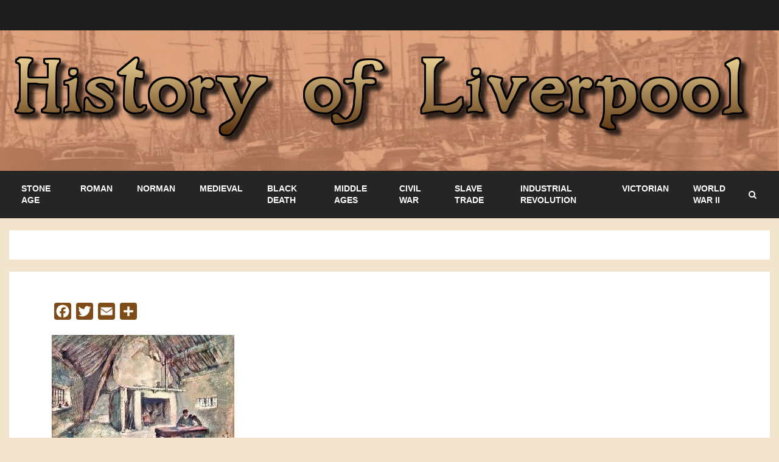

--- FILE ---
content_type: text/html; charset=UTF-8
request_url: https://www.historyofliverpool.com/english-civil-war-the-siege-of-liverpool/attachment/prince-ruperts-cottage/
body_size: 8266
content:
<!doctype html>
<html lang="en-GB">
<head>
    <meta charset="UTF-8">
    <meta name="viewport" content="width=device-width, initial-scale=1">
    <link rel="profile" href="http://gmpg.org/xfn/11">

    <meta name='robots' content='index, follow, max-image-preview:large, max-snippet:-1, max-video-preview:-1' />
	<style>img:is([sizes="auto" i], [sizes^="auto," i]) { contain-intrinsic-size: 3000px 1500px }</style>
	
	<!-- This site is optimized with the Yoast SEO plugin v26.7 - https://yoast.com/wordpress/plugins/seo/ -->
	<title>Prince Ruperts Cottage - History of Liverpool</title>
	<link rel="canonical" href="https://www.historyofliverpool.com/english-civil-war-the-siege-of-liverpool/attachment/prince-ruperts-cottage/" />
	<meta property="og:locale" content="en_GB" />
	<meta property="og:type" content="article" />
	<meta property="og:title" content="Prince Ruperts Cottage - History of Liverpool" />
	<meta property="og:url" content="https://www.historyofliverpool.com/english-civil-war-the-siege-of-liverpool/attachment/prince-ruperts-cottage/" />
	<meta property="og:site_name" content="History of Liverpool" />
	<meta property="og:image" content="https://www.historyofliverpool.com/english-civil-war-the-siege-of-liverpool/attachment/prince-ruperts-cottage" />
	<meta property="og:image:width" content="512" />
	<meta property="og:image:height" content="323" />
	<meta property="og:image:type" content="image/jpeg" />
	<script type="application/ld+json" class="yoast-schema-graph">{"@context":"https://schema.org","@graph":[{"@type":"WebPage","@id":"https://www.historyofliverpool.com/english-civil-war-the-siege-of-liverpool/attachment/prince-ruperts-cottage/","url":"https://www.historyofliverpool.com/english-civil-war-the-siege-of-liverpool/attachment/prince-ruperts-cottage/","name":"Prince Ruperts Cottage - History of Liverpool","isPartOf":{"@id":"https://www.historyofliverpool.com/#website"},"primaryImageOfPage":{"@id":"https://www.historyofliverpool.com/english-civil-war-the-siege-of-liverpool/attachment/prince-ruperts-cottage/#primaryimage"},"image":{"@id":"https://www.historyofliverpool.com/english-civil-war-the-siege-of-liverpool/attachment/prince-ruperts-cottage/#primaryimage"},"thumbnailUrl":"https://www.historyofliverpool.com/wp-content/uploads/2021/02/Prince-Ruperts-Cottage.jpg","datePublished":"2021-02-17T11:17:22+00:00","breadcrumb":{"@id":"https://www.historyofliverpool.com/english-civil-war-the-siege-of-liverpool/attachment/prince-ruperts-cottage/#breadcrumb"},"inLanguage":"en-GB","potentialAction":[{"@type":"ReadAction","target":["https://www.historyofliverpool.com/english-civil-war-the-siege-of-liverpool/attachment/prince-ruperts-cottage/"]}]},{"@type":"ImageObject","inLanguage":"en-GB","@id":"https://www.historyofliverpool.com/english-civil-war-the-siege-of-liverpool/attachment/prince-ruperts-cottage/#primaryimage","url":"https://www.historyofliverpool.com/wp-content/uploads/2021/02/Prince-Ruperts-Cottage.jpg","contentUrl":"https://www.historyofliverpool.com/wp-content/uploads/2021/02/Prince-Ruperts-Cottage.jpg","width":512,"height":323},{"@type":"BreadcrumbList","@id":"https://www.historyofliverpool.com/english-civil-war-the-siege-of-liverpool/attachment/prince-ruperts-cottage/#breadcrumb","itemListElement":[{"@type":"ListItem","position":1,"name":"Home","item":"https://www.historyofliverpool.com/"},{"@type":"ListItem","position":2,"name":"English Civil War &#038; The Siege of Liverpool","item":"https://www.historyofliverpool.com/english-civil-war-the-siege-of-liverpool/"},{"@type":"ListItem","position":3,"name":"Prince Ruperts Cottage"}]},{"@type":"WebSite","@id":"https://www.historyofliverpool.com/#website","url":"https://www.historyofliverpool.com/","name":"History of Liverpool","description":"Liverpool History for Schools","potentialAction":[{"@type":"SearchAction","target":{"@type":"EntryPoint","urlTemplate":"https://www.historyofliverpool.com/?s={search_term_string}"},"query-input":{"@type":"PropertyValueSpecification","valueRequired":true,"valueName":"search_term_string"}}],"inLanguage":"en-GB"}]}</script>
	<!-- / Yoast SEO plugin. -->


<link rel='dns-prefetch' href='//static.addtoany.com' />
<link rel='dns-prefetch' href='//www.googletagmanager.com' />
<link rel='dns-prefetch' href='//fonts.googleapis.com' />
<link rel='stylesheet' id='wp-block-library-css' href='https://www.historyofliverpool.com/wp-includes/css/dist/block-library/style.min.css' type='text/css' media='all' />
<style id='classic-theme-styles-inline-css' type='text/css'>
/*! This file is auto-generated */
.wp-block-button__link{color:#fff;background-color:#32373c;border-radius:9999px;box-shadow:none;text-decoration:none;padding:calc(.667em + 2px) calc(1.333em + 2px);font-size:1.125em}.wp-block-file__button{background:#32373c;color:#fff;text-decoration:none}
</style>
<style id='global-styles-inline-css' type='text/css'>
:root{--wp--preset--aspect-ratio--square: 1;--wp--preset--aspect-ratio--4-3: 4/3;--wp--preset--aspect-ratio--3-4: 3/4;--wp--preset--aspect-ratio--3-2: 3/2;--wp--preset--aspect-ratio--2-3: 2/3;--wp--preset--aspect-ratio--16-9: 16/9;--wp--preset--aspect-ratio--9-16: 9/16;--wp--preset--color--black: #000000;--wp--preset--color--cyan-bluish-gray: #abb8c3;--wp--preset--color--white: #ffffff;--wp--preset--color--pale-pink: #f78da7;--wp--preset--color--vivid-red: #cf2e2e;--wp--preset--color--luminous-vivid-orange: #ff6900;--wp--preset--color--luminous-vivid-amber: #fcb900;--wp--preset--color--light-green-cyan: #7bdcb5;--wp--preset--color--vivid-green-cyan: #00d084;--wp--preset--color--pale-cyan-blue: #8ed1fc;--wp--preset--color--vivid-cyan-blue: #0693e3;--wp--preset--color--vivid-purple: #9b51e0;--wp--preset--gradient--vivid-cyan-blue-to-vivid-purple: linear-gradient(135deg,rgba(6,147,227,1) 0%,rgb(155,81,224) 100%);--wp--preset--gradient--light-green-cyan-to-vivid-green-cyan: linear-gradient(135deg,rgb(122,220,180) 0%,rgb(0,208,130) 100%);--wp--preset--gradient--luminous-vivid-amber-to-luminous-vivid-orange: linear-gradient(135deg,rgba(252,185,0,1) 0%,rgba(255,105,0,1) 100%);--wp--preset--gradient--luminous-vivid-orange-to-vivid-red: linear-gradient(135deg,rgba(255,105,0,1) 0%,rgb(207,46,46) 100%);--wp--preset--gradient--very-light-gray-to-cyan-bluish-gray: linear-gradient(135deg,rgb(238,238,238) 0%,rgb(169,184,195) 100%);--wp--preset--gradient--cool-to-warm-spectrum: linear-gradient(135deg,rgb(74,234,220) 0%,rgb(151,120,209) 20%,rgb(207,42,186) 40%,rgb(238,44,130) 60%,rgb(251,105,98) 80%,rgb(254,248,76) 100%);--wp--preset--gradient--blush-light-purple: linear-gradient(135deg,rgb(255,206,236) 0%,rgb(152,150,240) 100%);--wp--preset--gradient--blush-bordeaux: linear-gradient(135deg,rgb(254,205,165) 0%,rgb(254,45,45) 50%,rgb(107,0,62) 100%);--wp--preset--gradient--luminous-dusk: linear-gradient(135deg,rgb(255,203,112) 0%,rgb(199,81,192) 50%,rgb(65,88,208) 100%);--wp--preset--gradient--pale-ocean: linear-gradient(135deg,rgb(255,245,203) 0%,rgb(182,227,212) 50%,rgb(51,167,181) 100%);--wp--preset--gradient--electric-grass: linear-gradient(135deg,rgb(202,248,128) 0%,rgb(113,206,126) 100%);--wp--preset--gradient--midnight: linear-gradient(135deg,rgb(2,3,129) 0%,rgb(40,116,252) 100%);--wp--preset--font-size--small: 13px;--wp--preset--font-size--medium: 20px;--wp--preset--font-size--large: 36px;--wp--preset--font-size--x-large: 42px;--wp--preset--spacing--20: 0.44rem;--wp--preset--spacing--30: 0.67rem;--wp--preset--spacing--40: 1rem;--wp--preset--spacing--50: 1.5rem;--wp--preset--spacing--60: 2.25rem;--wp--preset--spacing--70: 3.38rem;--wp--preset--spacing--80: 5.06rem;--wp--preset--shadow--natural: 6px 6px 9px rgba(0, 0, 0, 0.2);--wp--preset--shadow--deep: 12px 12px 50px rgba(0, 0, 0, 0.4);--wp--preset--shadow--sharp: 6px 6px 0px rgba(0, 0, 0, 0.2);--wp--preset--shadow--outlined: 6px 6px 0px -3px rgba(255, 255, 255, 1), 6px 6px rgba(0, 0, 0, 1);--wp--preset--shadow--crisp: 6px 6px 0px rgba(0, 0, 0, 1);}:where(.is-layout-flex){gap: 0.5em;}:where(.is-layout-grid){gap: 0.5em;}body .is-layout-flex{display: flex;}.is-layout-flex{flex-wrap: wrap;align-items: center;}.is-layout-flex > :is(*, div){margin: 0;}body .is-layout-grid{display: grid;}.is-layout-grid > :is(*, div){margin: 0;}:where(.wp-block-columns.is-layout-flex){gap: 2em;}:where(.wp-block-columns.is-layout-grid){gap: 2em;}:where(.wp-block-post-template.is-layout-flex){gap: 1.25em;}:where(.wp-block-post-template.is-layout-grid){gap: 1.25em;}.has-black-color{color: var(--wp--preset--color--black) !important;}.has-cyan-bluish-gray-color{color: var(--wp--preset--color--cyan-bluish-gray) !important;}.has-white-color{color: var(--wp--preset--color--white) !important;}.has-pale-pink-color{color: var(--wp--preset--color--pale-pink) !important;}.has-vivid-red-color{color: var(--wp--preset--color--vivid-red) !important;}.has-luminous-vivid-orange-color{color: var(--wp--preset--color--luminous-vivid-orange) !important;}.has-luminous-vivid-amber-color{color: var(--wp--preset--color--luminous-vivid-amber) !important;}.has-light-green-cyan-color{color: var(--wp--preset--color--light-green-cyan) !important;}.has-vivid-green-cyan-color{color: var(--wp--preset--color--vivid-green-cyan) !important;}.has-pale-cyan-blue-color{color: var(--wp--preset--color--pale-cyan-blue) !important;}.has-vivid-cyan-blue-color{color: var(--wp--preset--color--vivid-cyan-blue) !important;}.has-vivid-purple-color{color: var(--wp--preset--color--vivid-purple) !important;}.has-black-background-color{background-color: var(--wp--preset--color--black) !important;}.has-cyan-bluish-gray-background-color{background-color: var(--wp--preset--color--cyan-bluish-gray) !important;}.has-white-background-color{background-color: var(--wp--preset--color--white) !important;}.has-pale-pink-background-color{background-color: var(--wp--preset--color--pale-pink) !important;}.has-vivid-red-background-color{background-color: var(--wp--preset--color--vivid-red) !important;}.has-luminous-vivid-orange-background-color{background-color: var(--wp--preset--color--luminous-vivid-orange) !important;}.has-luminous-vivid-amber-background-color{background-color: var(--wp--preset--color--luminous-vivid-amber) !important;}.has-light-green-cyan-background-color{background-color: var(--wp--preset--color--light-green-cyan) !important;}.has-vivid-green-cyan-background-color{background-color: var(--wp--preset--color--vivid-green-cyan) !important;}.has-pale-cyan-blue-background-color{background-color: var(--wp--preset--color--pale-cyan-blue) !important;}.has-vivid-cyan-blue-background-color{background-color: var(--wp--preset--color--vivid-cyan-blue) !important;}.has-vivid-purple-background-color{background-color: var(--wp--preset--color--vivid-purple) !important;}.has-black-border-color{border-color: var(--wp--preset--color--black) !important;}.has-cyan-bluish-gray-border-color{border-color: var(--wp--preset--color--cyan-bluish-gray) !important;}.has-white-border-color{border-color: var(--wp--preset--color--white) !important;}.has-pale-pink-border-color{border-color: var(--wp--preset--color--pale-pink) !important;}.has-vivid-red-border-color{border-color: var(--wp--preset--color--vivid-red) !important;}.has-luminous-vivid-orange-border-color{border-color: var(--wp--preset--color--luminous-vivid-orange) !important;}.has-luminous-vivid-amber-border-color{border-color: var(--wp--preset--color--luminous-vivid-amber) !important;}.has-light-green-cyan-border-color{border-color: var(--wp--preset--color--light-green-cyan) !important;}.has-vivid-green-cyan-border-color{border-color: var(--wp--preset--color--vivid-green-cyan) !important;}.has-pale-cyan-blue-border-color{border-color: var(--wp--preset--color--pale-cyan-blue) !important;}.has-vivid-cyan-blue-border-color{border-color: var(--wp--preset--color--vivid-cyan-blue) !important;}.has-vivid-purple-border-color{border-color: var(--wp--preset--color--vivid-purple) !important;}.has-vivid-cyan-blue-to-vivid-purple-gradient-background{background: var(--wp--preset--gradient--vivid-cyan-blue-to-vivid-purple) !important;}.has-light-green-cyan-to-vivid-green-cyan-gradient-background{background: var(--wp--preset--gradient--light-green-cyan-to-vivid-green-cyan) !important;}.has-luminous-vivid-amber-to-luminous-vivid-orange-gradient-background{background: var(--wp--preset--gradient--luminous-vivid-amber-to-luminous-vivid-orange) !important;}.has-luminous-vivid-orange-to-vivid-red-gradient-background{background: var(--wp--preset--gradient--luminous-vivid-orange-to-vivid-red) !important;}.has-very-light-gray-to-cyan-bluish-gray-gradient-background{background: var(--wp--preset--gradient--very-light-gray-to-cyan-bluish-gray) !important;}.has-cool-to-warm-spectrum-gradient-background{background: var(--wp--preset--gradient--cool-to-warm-spectrum) !important;}.has-blush-light-purple-gradient-background{background: var(--wp--preset--gradient--blush-light-purple) !important;}.has-blush-bordeaux-gradient-background{background: var(--wp--preset--gradient--blush-bordeaux) !important;}.has-luminous-dusk-gradient-background{background: var(--wp--preset--gradient--luminous-dusk) !important;}.has-pale-ocean-gradient-background{background: var(--wp--preset--gradient--pale-ocean) !important;}.has-electric-grass-gradient-background{background: var(--wp--preset--gradient--electric-grass) !important;}.has-midnight-gradient-background{background: var(--wp--preset--gradient--midnight) !important;}.has-small-font-size{font-size: var(--wp--preset--font-size--small) !important;}.has-medium-font-size{font-size: var(--wp--preset--font-size--medium) !important;}.has-large-font-size{font-size: var(--wp--preset--font-size--large) !important;}.has-x-large-font-size{font-size: var(--wp--preset--font-size--x-large) !important;}
:where(.wp-block-post-template.is-layout-flex){gap: 1.25em;}:where(.wp-block-post-template.is-layout-grid){gap: 1.25em;}
:where(.wp-block-columns.is-layout-flex){gap: 2em;}:where(.wp-block-columns.is-layout-grid){gap: 2em;}
:root :where(.wp-block-pullquote){font-size: 1.5em;line-height: 1.6;}
</style>
<link rel='stylesheet' id='foobox-free-min-css' href='https://www.historyofliverpool.com/wp-content/plugins/foobox-image-lightbox/free/css/foobox.free.min.css' type='text/css' media='all' />
<link rel='stylesheet' id='twenty20-css' href='https://www.historyofliverpool.com/wp-content/plugins/twenty20/assets/css/twenty20.css' type='text/css' media='all' />
<link rel='stylesheet' id='h5p-plugin-styles-css' href='https://www.historyofliverpool.com/wp-content/plugins/h5p/h5p-php-library/styles/h5p.css' type='text/css' media='all' />
<link rel='stylesheet' id='font-awesome-css' href='https://www.historyofliverpool.com/wp-content/themes/kreeti-lite/assets/font-awesome/css/font-awesome.min.css' type='text/css' media='all' />
<link rel='stylesheet' id='bootstrap-css' href='https://www.historyofliverpool.com/wp-content/themes/kreeti-lite/assets/bootstrap/css/bootstrap.min.css' type='text/css' media='all' />
<link rel='stylesheet' id='slick-css-css' href='https://www.historyofliverpool.com/wp-content/themes/kreeti-lite/assets/slick/css/slick.min.css' type='text/css' media='all' />
<link rel='stylesheet' id='sidr-css' href='https://www.historyofliverpool.com/wp-content/themes/kreeti-lite/assets/sidr/css/jquery.sidr.dark.css' type='text/css' media='all' />
<link rel='stylesheet' id='magnific-popup-css' href='https://www.historyofliverpool.com/wp-content/themes/kreeti-lite/assets/magnific-popup/magnific-popup.css' type='text/css' media='all' />
<link rel='stylesheet' id='kreeti-google-fonts-css' href='https://fonts.googleapis.com/css?family=Open+Sans%3A400%2C400italic%2C600%2C700%7CRoboto%3A100%2C300%2C400%2C500%2C700&#038;subset=latin%2Clatin-ext' type='text/css' media='all' />
<link rel='stylesheet' id='kreeti-style-css' href='https://www.historyofliverpool.com/wp-content/themes/kreeti-lite/style.css' type='text/css' media='all' />
<link rel='stylesheet' id='addtoany-css' href='https://www.historyofliverpool.com/wp-content/plugins/add-to-any/addtoany.min.css' type='text/css' media='all' />
<script type="text/javascript" src="https://www.historyofliverpool.com/wp-includes/js/tinymce/tinymce.min.js" id="wp-tinymce-root-js"></script>
<script type="text/javascript" src="https://www.historyofliverpool.com/wp-includes/js/tinymce/plugins/compat3x/plugin.min.js" id="wp-tinymce-js"></script>
<script type="text/javascript" src="https://www.historyofliverpool.com/wp-includes/js/jquery/jquery.min.js" id="jquery-core-js"></script>
<script type="text/javascript" src="https://www.historyofliverpool.com/wp-includes/js/jquery/jquery-migrate.min.js" id="jquery-migrate-js"></script>
<script type="text/javascript" id="addtoany-core-js-before">
/* <![CDATA[ */
window.a2a_config=window.a2a_config||{};a2a_config.callbacks=[];a2a_config.overlays=[];a2a_config.templates={};a2a_localize = {
	Share: "Share",
	Save: "Save",
	Subscribe: "Subscribe",
	Email: "Email",
	Bookmark: "Bookmark",
	ShowAll: "Show All",
	ShowLess: "Show less",
	FindServices: "Find service(s)",
	FindAnyServiceToAddTo: "Instantly find any service to add to",
	PoweredBy: "Powered by",
	ShareViaEmail: "Share via email",
	SubscribeViaEmail: "Subscribe via email",
	BookmarkInYourBrowser: "Bookmark in your browser",
	BookmarkInstructions: "Press Ctrl+D or \u2318+D to bookmark this page",
	AddToYourFavorites: "Add to your favourites",
	SendFromWebOrProgram: "Send from any email address or email program",
	EmailProgram: "Email program",
	More: "More&#8230;",
	ThanksForSharing: "Thanks for sharing!",
	ThanksForFollowing: "Thanks for following!"
};

a2a_config.icon_color="#7f4c19";
/* ]]> */
</script>
<script type="text/javascript" defer src="https://static.addtoany.com/menu/page.js" id="addtoany-core-js"></script>
<script type="text/javascript" defer src="https://www.historyofliverpool.com/wp-content/plugins/add-to-any/addtoany.min.js" id="addtoany-jquery-js"></script>
<script type="text/javascript" id="foobox-free-min-js-before">
/* <![CDATA[ */
/* Run FooBox FREE (v2.7.35) */
var FOOBOX = window.FOOBOX = {
	ready: true,
	disableOthers: false,
	o: {wordpress: { enabled: true }, countMessage:'image %index of %total', captions: { dataTitle: ["captionTitle","title"], dataDesc: ["captionDesc","description"] }, rel: '', excludes:'.fbx-link,.nofoobox,.nolightbox,a[href*="pinterest.com/pin/create/button/"]', affiliate : { enabled: false }},
	selectors: [
		".foogallery-container.foogallery-lightbox-foobox", ".foogallery-container.foogallery-lightbox-foobox-free", ".gallery", ".wp-block-gallery", ".wp-caption", ".wp-block-image", "a:has(img[class*=wp-image-])", ".foobox"
	],
	pre: function( $ ){
		// Custom JavaScript (Pre)
		
	},
	post: function( $ ){
		// Custom JavaScript (Post)
		
		// Custom Captions Code
		
	},
	custom: function( $ ){
		// Custom Extra JS
		
	}
};
/* ]]> */
</script>
<script type="text/javascript" src="https://www.historyofliverpool.com/wp-content/plugins/foobox-image-lightbox/free/js/foobox.free.min.js" id="foobox-free-min-js"></script>

<!-- Google tag (gtag.js) snippet added by Site Kit -->
<!-- Google Analytics snippet added by Site Kit -->
<script type="text/javascript" src="https://www.googletagmanager.com/gtag/js?id=GT-TQS7FQ" id="google_gtagjs-js" async></script>
<script type="text/javascript" id="google_gtagjs-js-after">
/* <![CDATA[ */
window.dataLayer = window.dataLayer || [];function gtag(){dataLayer.push(arguments);}
gtag("set","linker",{"domains":["www.historyofliverpool.com"]});
gtag("js", new Date());
gtag("set", "developer_id.dZTNiMT", true);
gtag("config", "GT-TQS7FQ");
/* ]]> */
</script>
<link rel="https://api.w.org/" href="https://www.historyofliverpool.com/wp-json/" /><link rel="alternate" title="JSON" type="application/json" href="https://www.historyofliverpool.com/wp-json/wp/v2/media/4405" /><link rel='shortlink' href='https://www.historyofliverpool.com/?p=4405' />
<link rel="alternate" title="oEmbed (JSON)" type="application/json+oembed" href="https://www.historyofliverpool.com/wp-json/oembed/1.0/embed?url=https%3A%2F%2Fwww.historyofliverpool.com%2Fenglish-civil-war-the-siege-of-liverpool%2Fattachment%2Fprince-ruperts-cottage%2F" />
<link rel="alternate" title="oEmbed (XML)" type="text/xml+oembed" href="https://www.historyofliverpool.com/wp-json/oembed/1.0/embed?url=https%3A%2F%2Fwww.historyofliverpool.com%2Fenglish-civil-war-the-siege-of-liverpool%2Fattachment%2Fprince-ruperts-cottage%2F&#038;format=xml" />
<meta name="generator" content="Site Kit by Google 1.170.0" />        <style type="text/css">
            
            body .af-header-image.data-bg:before{
                opacity:0;
            }
                        .site-title,
            .site-description {
                position: absolute;
                clip: rect(1px, 1px, 1px, 1px);
                display: none;
            }

                        .elementor-template-full-width .elementor-section.elementor-section-full_width > .elementor-container,
            .elementor-template-full-width .elementor-section.elementor-section-boxed > .elementor-container{
                max-width: 1300px;
            }
            .af-wide-layout.elementor-template-full-width .elementor-section.elementor-section-full_width > .elementor-container,
            .af-wide-layout.elementor-template-full-width .elementor-section.elementor-section-boxed > .elementor-container{
                max-width: none;
            }

        </style>
        <style type="text/css" id="custom-background-css">
body.custom-background { background-color: #f2e4cd; }
</style>
	<link rel="icon" href="https://www.historyofliverpool.com/wp-content/uploads/2021/02/icon-150x150.jpg" sizes="32x32" />
<link rel="icon" href="https://www.historyofliverpool.com/wp-content/uploads/2021/02/icon-350x350.jpg" sizes="192x192" />
<link rel="apple-touch-icon" href="https://www.historyofliverpool.com/wp-content/uploads/2021/02/icon-350x350.jpg" />
<meta name="msapplication-TileImage" content="https://www.historyofliverpool.com/wp-content/uploads/2021/02/icon-350x350.jpg" />
		<style type="text/css" id="wp-custom-css">
			.header-layout-default .af-middle-container .logo {
    width: 100%;
    text-align: center;
}

.entry-title {
display: none;
}


.entry-content > [class*="wp-block-"] a:not(.wp-block-button__link):hover, .entry-content > ul a, .entry-content > ol a, .entry-content > p a{
border:none;
}

.container-wrapper {
    color: #000;
}

		</style>
		</head>

<body class="attachment wp-singular attachment-template-default single single-attachment postid-4405 attachmentid-4405 attachment-jpeg custom-background wp-custom-logo wp-embed-responsive wp-theme-kreeti-lite aft-default-mode aft-header-layout-default widget-title-border-center default-content-layout full-width-content ">

    <div id="af-preloader">
        <div id="loader-wrapper">
            <div id="loader">
            </div>
        </div>
    </div>

<div id="page" class="site af-whole-wrapper">
    <a class="skip-link screen-reader-text" href="#content">Skip to content</a>

    
        <header id="masthead" class="header-layout-default kreeti-header">
            <div class="top-header">
    <div class="container-wrapper">
        <div class="top-bar-flex">
            <div class="top-bar-left col-2">
                <div class="date-bar-left">
                                    </div>
            </div>
            <div class="top-bar-right col-2">
                <div class="aft-small-social-menu">
                                                </div>
            </div>
        </div>
    </div>
</div>
<div class="af-middle-header af-header-image data-bg"
     data-background="https://www.historyofliverpool.com/wp-content/uploads/2021/02/header3.jpg">
    <div class="container-wrapper">
        <div class="af-middle-container">
            <div class="logo">
                        <div class="site-branding">
            <a href="https://www.historyofliverpool.com/" class="custom-logo-link" rel="home"><img width="1230" height="161" src="https://www.historyofliverpool.com/wp-content/uploads/2021/02/history-of-liverpool-2.png" class="custom-logo" alt="History of Liverpool - Liverpool History" decoding="async" fetchpriority="high" srcset="https://www.historyofliverpool.com/wp-content/uploads/2021/02/history-of-liverpool-2.png 1230w, https://www.historyofliverpool.com/wp-content/uploads/2021/02/history-of-liverpool-2-300x39.png 300w, https://www.historyofliverpool.com/wp-content/uploads/2021/02/history-of-liverpool-2-1024x134.png 1024w, https://www.historyofliverpool.com/wp-content/uploads/2021/02/history-of-liverpool-2-768x101.png 768w" sizes="(max-width: 1230px) 100vw, 1230px" /></a>                <p class="site-title font-family-1">
                    <a href="https://www.historyofliverpool.com/" class="site-title-anchor"
                       rel="home">History of Liverpool</a>
                </p>
            
                            <p class="site-description">Liverpool History for Schools</p>
                    </div>

                </div>
                                <div class="header-advertise">
                                            </div>
                        </div>
    </div>
</div>
<div id="main-navigation-bar" class="af-bottom-header">
    <div class="container-wrapper">
        <div class="bottom-bar-flex">
            <div class="offcanvas-navigaiton">
                                <div class="af-bottom-head-nav">
                            <div class="navigation-container">
            <nav class="main-navigation clearfix">
                <div class="aft-dynamic-navigation-elements">
                                        <button class="toggle-menu" aria-controls="primary-menu" aria-expanded="false">
                                        <span class="screen-reader-text">
                                            Primary Menu                                        </span>
                                        <i class="ham"></i>
                                    </button>



                <div class="menu main-menu menu-desktop show-menu-border"><ul id="primary-menu" class="menu"><li id="menu-item-2794" class="menu-item menu-item-type-post_type menu-item-object-page menu-item-2794"><a href="https://www.historyofliverpool.com/stone-age-liverpool/">Stone Age</a></li>
<li id="menu-item-3298" class="menu-item menu-item-type-post_type menu-item-object-page menu-item-3298"><a href="https://www.historyofliverpool.com/roman-liverpool/">Roman</a></li>
<li id="menu-item-3299" class="menu-item menu-item-type-post_type menu-item-object-page menu-item-3299"><a href="https://www.historyofliverpool.com/liverpool-domesday-book-the-norman-conquest/">Norman</a></li>
<li id="menu-item-2800" class="menu-item menu-item-type-post_type menu-item-object-page menu-item-2800"><a href="https://www.historyofliverpool.com/medieval-liverpool/">Medieval</a></li>
<li id="menu-item-2801" class="menu-item menu-item-type-post_type menu-item-object-page menu-item-2801"><a href="https://www.historyofliverpool.com/liverpool-plague-black-death/">Black Death</a></li>
<li id="menu-item-3386" class="menu-item menu-item-type-post_type menu-item-object-page menu-item-3386"><a href="https://www.historyofliverpool.com/liverpool-middle-ages-stanley-molyneux/">Middle Ages</a></li>
<li id="menu-item-2805" class="menu-item menu-item-type-post_type menu-item-object-page menu-item-2805"><a href="https://www.historyofliverpool.com/english-civil-war-the-siege-of-liverpool/">Civil War</a></li>
<li id="menu-item-2804" class="menu-item menu-item-type-post_type menu-item-object-page menu-item-2804"><a href="https://www.historyofliverpool.com/liverpool-slave-trade/">Slave Trade</a></li>
<li id="menu-item-3445" class="menu-item menu-item-type-post_type menu-item-object-page menu-item-3445"><a href="https://www.historyofliverpool.com/liverpool-industrial-revolution/">Industrial Revolution</a></li>
<li id="menu-item-2807" class="menu-item menu-item-type-post_type menu-item-object-page menu-item-2807"><a href="https://www.historyofliverpool.com/victorian-liverpool-history-ks3/">Victorian</a></li>
<li id="menu-item-2808" class="menu-item menu-item-type-post_type menu-item-object-page menu-item-2808"><a href="https://www.historyofliverpool.com/liverpool-world-war-two/">World War II</a></li>
</ul></div>                </div>
            </nav>

        </div>


                    </div>
            </div>
            <div class="search-watch">
                        <div class="af-search-wrap">
            <div class="search-overlay">
                <a href="#" title="Search" class="search-icon">
                    <i class="fa fa-search"></i>
                </a>
                <div class="af-search-form">
                    <form role="search" method="get" class="search-form" action="https://www.historyofliverpool.com/">
				<label>
					<span class="screen-reader-text">Search for:</span>
					<input type="search" class="search-field" placeholder="Search &hellip;" value="" name="s" />
				</label>
				<input type="submit" class="search-submit" value="Search" />
			</form>                </div>
            </div>
        </div>

                    
                </div>
        </div>
    </div>
</div>
    

        </header>

        <!-- end slider-section -->
        
        <div id="content" class="container-wrapper">
            <div class="section-block-upper">
        <div id="primary" class="content-area">
            <main id="main" class="site-main">
                                    <article id="post-4405" class="post-4405 attachment type-attachment status-inherit hentry">

                        <div class="entry-content-wrap read-single social-after-title">

                                    <header class="entry-header pos-rel">
            <div class="read-details">
                <div class="entry-header-details af-cat-widget-carousel">
                                        <h1 class="entry-title">Prince Ruperts Cottage</h1>
                    
                    <div class="aft-post-excerpt-and-meta color-pad">
                        
                        <div class="entry-meta">

                                                                                        <div class="aft-comment-view-share">
            </div>
                                
                        </div>
                    </div>
                </div>
            </div>



        </header><!-- .entry-header -->




        <!-- end slider-section -->
                                    
                                                        

    <div class="color-pad">
        <div class="entry-content read-details pad ptb-10">
            <div class="addtoany_share_save_container addtoany_content addtoany_content_top"><div class="a2a_kit a2a_kit_size_28 addtoany_list" data-a2a-url="https://www.historyofliverpool.com/english-civil-war-the-siege-of-liverpool/attachment/prince-ruperts-cottage/" data-a2a-title="Prince Ruperts Cottage"><a class="a2a_button_facebook" href="https://www.addtoany.com/add_to/facebook?linkurl=https%3A%2F%2Fwww.historyofliverpool.com%2Fenglish-civil-war-the-siege-of-liverpool%2Fattachment%2Fprince-ruperts-cottage%2F&amp;linkname=Prince%20Ruperts%20Cottage" title="Facebook" rel="nofollow noopener" target="_blank"></a><a class="a2a_button_twitter" href="https://www.addtoany.com/add_to/twitter?linkurl=https%3A%2F%2Fwww.historyofliverpool.com%2Fenglish-civil-war-the-siege-of-liverpool%2Fattachment%2Fprince-ruperts-cottage%2F&amp;linkname=Prince%20Ruperts%20Cottage" title="Twitter" rel="nofollow noopener" target="_blank"></a><a class="a2a_button_email" href="https://www.addtoany.com/add_to/email?linkurl=https%3A%2F%2Fwww.historyofliverpool.com%2Fenglish-civil-war-the-siege-of-liverpool%2Fattachment%2Fprince-ruperts-cottage%2F&amp;linkname=Prince%20Ruperts%20Cottage" title="Email" rel="nofollow noopener" target="_blank"></a><a class="a2a_dd addtoany_share_save addtoany_share" href="https://www.addtoany.com/share"></a></div></div><p class="attachment"><a href='https://www.historyofliverpool.com/wp-content/uploads/2021/02/Prince-Ruperts-Cottage.jpg'><img decoding="async" width="300" height="189" src="https://www.historyofliverpool.com/wp-content/uploads/2021/02/Prince-Ruperts-Cottage-300x189.jpg" class="attachment-medium size-medium" alt="" srcset="https://www.historyofliverpool.com/wp-content/uploads/2021/02/Prince-Ruperts-Cottage-300x189.jpg 300w, https://www.historyofliverpool.com/wp-content/uploads/2021/02/Prince-Ruperts-Cottage.jpg 512w" sizes="(max-width: 300px) 100vw, 300px" /></a></p>
                            <div class="post-item-metadata entry-meta">
                                    </div>
                        
	<nav class="navigation post-navigation" aria-label="Continue Reading">
		<h2 class="screen-reader-text">Continue Reading</h2>
		<div class="nav-links"><div class="nav-previous"><a href="https://www.historyofliverpool.com/english-civil-war-the-siege-of-liverpool/" rel="prev"><span class="em-post-navigation">Previous:</span> English Civil War &#038; The Siege of Liverpool</a></div></div>
	</nav>                    </div><!-- .entry-content -->
    </div>
                        </div>


                        
                        
                    </article>
                
            </main><!-- #main -->
        </div><!-- #primary -->

            </div>


</div>




        <section class="aft-blocks above-footer-widget-section">
                    </section>
        
<footer class="site-footer">
    
    
                <div class="site-info">
        <div class="container-wrapper">
            <div class="af-container-row">
                <div class="col-1 color-pad">
                                                                contact historyofliverpool@gmail.com                                                                                    <span class="sep"> | </span>
                        <a href="https://afthemes.com/products/kreeti-lite/" target="_blank">Kreeti</a> by AF themes.                                    </div>
            </div>
        </div>
    </div>
</footer>
</div>
<a id="scroll-up" class="secondary-color">
    <i class="fa fa-angle-up"></i>
</a>
<script type="speculationrules">
{"prefetch":[{"source":"document","where":{"and":[{"href_matches":"\/*"},{"not":{"href_matches":["\/wp-*.php","\/wp-admin\/*","\/wp-content\/uploads\/*","\/wp-content\/*","\/wp-content\/plugins\/*","\/wp-content\/themes\/kreeti-lite\/*","\/*\\?(.+)"]}},{"not":{"selector_matches":"a[rel~=\"nofollow\"]"}},{"not":{"selector_matches":".no-prefetch, .no-prefetch a"}}]},"eagerness":"conservative"}]}
</script>
<script type="text/javascript" src="https://www.historyofliverpool.com/wp-content/plugins/twenty20/assets/js/jquery.event.move.js" id="twenty20-eventmove-js"></script>
<script type="text/javascript" src="https://www.historyofliverpool.com/wp-content/plugins/twenty20/assets/js/jquery.twenty20.js" id="twenty20-js"></script>
<script type="text/javascript" id="twenty20-js-after">
/* <![CDATA[ */
    jQuery(function($) {
      // Re-init any uninitialized containers
      function checkUninitialized() {
        $(".twentytwenty-container:not([data-twenty20-init])").each(function() {
          var $container = $(this);
          if($container.find("img").length === 2) {
            $container.trigger("twenty20-init");
          }
        });
      }
      
      // Check periodically for the first few seconds
      var checkInterval = setInterval(checkUninitialized, 500);
      setTimeout(function() {
        clearInterval(checkInterval);
      }, 5000);
    });
  
/* ]]> */
</script>
<script type="text/javascript" src="https://www.historyofliverpool.com/wp-content/themes/kreeti-lite/js/navigation.js" id="kreeti-navigation-js"></script>
<script type="text/javascript" src="https://www.historyofliverpool.com/wp-content/themes/kreeti-lite/js/skip-link-focus-fix.js" id="kreeti-skip-link-focus-fix-js"></script>
<script type="text/javascript" src="https://www.historyofliverpool.com/wp-content/themes/kreeti-lite/assets/slick/js/slick.min.js" id="slick-js-js"></script>
<script type="text/javascript" src="https://www.historyofliverpool.com/wp-content/themes/kreeti-lite/assets/bootstrap/js/bootstrap.min.js" id="bootstrap-js"></script>
<script type="text/javascript" src="https://www.historyofliverpool.com/wp-content/themes/kreeti-lite/assets/sidr/js/jquery.sidr.min.js" id="sidr-js"></script>
<script type="text/javascript" src="https://www.historyofliverpool.com/wp-content/themes/kreeti-lite/assets/magnific-popup/jquery.magnific-popup.min.js" id="magnific-popup-js"></script>
<script type="text/javascript" src="https://www.historyofliverpool.com/wp-content/themes/kreeti-lite/assets/jquery-match-height/jquery.matchHeight.min.js" id="matchheight-js"></script>
<script type="text/javascript" src="https://www.historyofliverpool.com/wp-content/themes/kreeti-lite/assets/marquee/jquery.marquee.js" id="marquee-js"></script>
<script type="text/javascript" src="https://www.historyofliverpool.com/wp-content/themes/kreeti-lite/assets/theiaStickySidebar/theia-sticky-sidebar.min.js" id="sticky-sidebar-js"></script>
<script type="text/javascript" src="https://www.historyofliverpool.com/wp-includes/js/imagesloaded.min.js" id="imagesloaded-js"></script>
<script type="text/javascript" src="https://www.historyofliverpool.com/wp-includes/js/masonry.min.js" id="masonry-js"></script>
<script type="text/javascript" src="https://www.historyofliverpool.com/wp-content/themes/kreeti-lite/assets/script.js" id="kreeti-script-js"></script>
<script type="text/javascript" src="https://www.historyofliverpool.com/wp-content/themes/kreeti-lite/assets/pagination-script.js" id="kreeti-pagination-js-js"></script>

</body>
</html>
